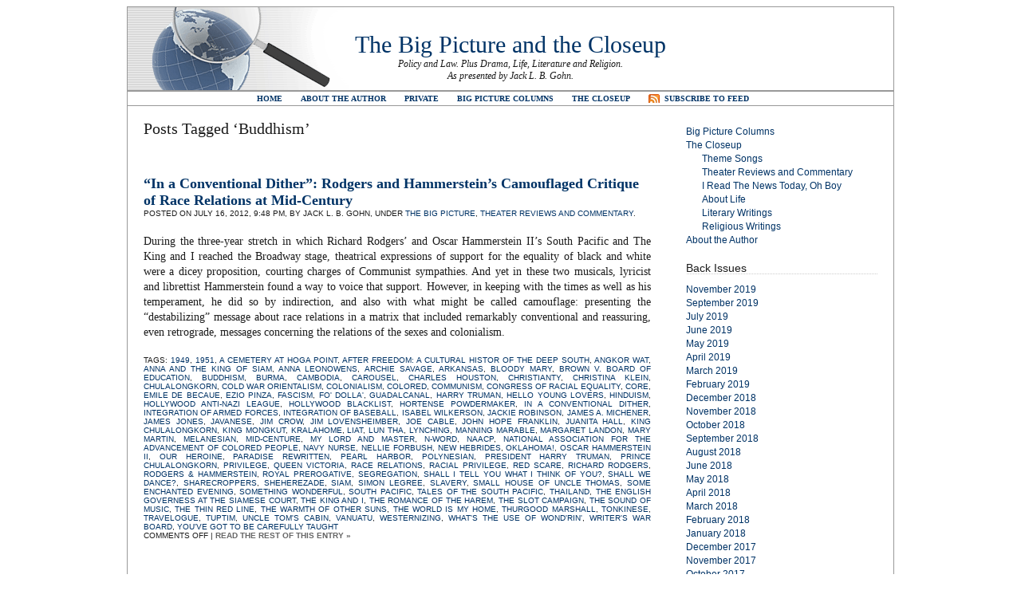

--- FILE ---
content_type: text/html; charset=UTF-8
request_url: https://thebigpictureandthecloseup.com/?tag=buddhism
body_size: 8309
content:
<!DOCTYPE html PUBLIC "-//W3C//DTD XHTML 1.0 Transitional//EN" "http://www.w3.org/TR/xhtml1/DTD/xhtml1-transitional.dtd"><html xmlns="http://www.w3.org/1999/xhtml" lang="en-US"><head profile="http://gmpg.org/xfn/11"><meta http-equiv="Content-Type" content="text/html; charset=UTF-8" /><title>The Big Picture and the Closeup   &raquo; Buddhism</title><link rel="stylesheet" href="https://thebigpictureandthecloseup.com/wp-content/themes/plainscape.1.0/plainscape/style.css" type="text/css" media="screen" /><link rel="alternate" type="application/rss+xml" title="The Big Picture and the Closeup RSS Feed" href="https://thebigpictureandthecloseup.com/?feed=rss2" /><link rel="pingback" href="https://thebigpictureandthecloseup.com/xmlrpc.php" /><meta name='robots' content='max-image-preview:large' />
	<style>img:is([sizes="auto" i], [sizes^="auto," i]) { contain-intrinsic-size: 3000px 1500px }</style>
	<link rel="alternate" type="application/rss+xml" title="The Big Picture and the Closeup &raquo; Buddhism Tag Feed" href="https://thebigpictureandthecloseup.com/?feed=rss2&#038;tag=buddhism" />
<script type="text/javascript">
/* <![CDATA[ */
window._wpemojiSettings = {"baseUrl":"https:\/\/s.w.org\/images\/core\/emoji\/16.0.1\/72x72\/","ext":".png","svgUrl":"https:\/\/s.w.org\/images\/core\/emoji\/16.0.1\/svg\/","svgExt":".svg","source":{"concatemoji":"https:\/\/thebigpictureandthecloseup.com\/wp-includes\/js\/wp-emoji-release.min.js?ver=6.8.3"}};
/*! This file is auto-generated */
!function(s,n){var o,i,e;function c(e){try{var t={supportTests:e,timestamp:(new Date).valueOf()};sessionStorage.setItem(o,JSON.stringify(t))}catch(e){}}function p(e,t,n){e.clearRect(0,0,e.canvas.width,e.canvas.height),e.fillText(t,0,0);var t=new Uint32Array(e.getImageData(0,0,e.canvas.width,e.canvas.height).data),a=(e.clearRect(0,0,e.canvas.width,e.canvas.height),e.fillText(n,0,0),new Uint32Array(e.getImageData(0,0,e.canvas.width,e.canvas.height).data));return t.every(function(e,t){return e===a[t]})}function u(e,t){e.clearRect(0,0,e.canvas.width,e.canvas.height),e.fillText(t,0,0);for(var n=e.getImageData(16,16,1,1),a=0;a<n.data.length;a++)if(0!==n.data[a])return!1;return!0}function f(e,t,n,a){switch(t){case"flag":return n(e,"\ud83c\udff3\ufe0f\u200d\u26a7\ufe0f","\ud83c\udff3\ufe0f\u200b\u26a7\ufe0f")?!1:!n(e,"\ud83c\udde8\ud83c\uddf6","\ud83c\udde8\u200b\ud83c\uddf6")&&!n(e,"\ud83c\udff4\udb40\udc67\udb40\udc62\udb40\udc65\udb40\udc6e\udb40\udc67\udb40\udc7f","\ud83c\udff4\u200b\udb40\udc67\u200b\udb40\udc62\u200b\udb40\udc65\u200b\udb40\udc6e\u200b\udb40\udc67\u200b\udb40\udc7f");case"emoji":return!a(e,"\ud83e\udedf")}return!1}function g(e,t,n,a){var r="undefined"!=typeof WorkerGlobalScope&&self instanceof WorkerGlobalScope?new OffscreenCanvas(300,150):s.createElement("canvas"),o=r.getContext("2d",{willReadFrequently:!0}),i=(o.textBaseline="top",o.font="600 32px Arial",{});return e.forEach(function(e){i[e]=t(o,e,n,a)}),i}function t(e){var t=s.createElement("script");t.src=e,t.defer=!0,s.head.appendChild(t)}"undefined"!=typeof Promise&&(o="wpEmojiSettingsSupports",i=["flag","emoji"],n.supports={everything:!0,everythingExceptFlag:!0},e=new Promise(function(e){s.addEventListener("DOMContentLoaded",e,{once:!0})}),new Promise(function(t){var n=function(){try{var e=JSON.parse(sessionStorage.getItem(o));if("object"==typeof e&&"number"==typeof e.timestamp&&(new Date).valueOf()<e.timestamp+604800&&"object"==typeof e.supportTests)return e.supportTests}catch(e){}return null}();if(!n){if("undefined"!=typeof Worker&&"undefined"!=typeof OffscreenCanvas&&"undefined"!=typeof URL&&URL.createObjectURL&&"undefined"!=typeof Blob)try{var e="postMessage("+g.toString()+"("+[JSON.stringify(i),f.toString(),p.toString(),u.toString()].join(",")+"));",a=new Blob([e],{type:"text/javascript"}),r=new Worker(URL.createObjectURL(a),{name:"wpTestEmojiSupports"});return void(r.onmessage=function(e){c(n=e.data),r.terminate(),t(n)})}catch(e){}c(n=g(i,f,p,u))}t(n)}).then(function(e){for(var t in e)n.supports[t]=e[t],n.supports.everything=n.supports.everything&&n.supports[t],"flag"!==t&&(n.supports.everythingExceptFlag=n.supports.everythingExceptFlag&&n.supports[t]);n.supports.everythingExceptFlag=n.supports.everythingExceptFlag&&!n.supports.flag,n.DOMReady=!1,n.readyCallback=function(){n.DOMReady=!0}}).then(function(){return e}).then(function(){var e;n.supports.everything||(n.readyCallback(),(e=n.source||{}).concatemoji?t(e.concatemoji):e.wpemoji&&e.twemoji&&(t(e.twemoji),t(e.wpemoji)))}))}((window,document),window._wpemojiSettings);
/* ]]> */
</script>
<style id='wp-emoji-styles-inline-css' type='text/css'>

	img.wp-smiley, img.emoji {
		display: inline !important;
		border: none !important;
		box-shadow: none !important;
		height: 1em !important;
		width: 1em !important;
		margin: 0 0.07em !important;
		vertical-align: -0.1em !important;
		background: none !important;
		padding: 0 !important;
	}
</style>
<link rel='stylesheet' id='wp-block-library-css' href='https://thebigpictureandthecloseup.com/wp-includes/css/dist/block-library/style.min.css?ver=6.8.3' type='text/css' media='all' />
<style id='classic-theme-styles-inline-css' type='text/css'>
/*! This file is auto-generated */
.wp-block-button__link{color:#fff;background-color:#32373c;border-radius:9999px;box-shadow:none;text-decoration:none;padding:calc(.667em + 2px) calc(1.333em + 2px);font-size:1.125em}.wp-block-file__button{background:#32373c;color:#fff;text-decoration:none}
</style>
<style id='global-styles-inline-css' type='text/css'>
:root{--wp--preset--aspect-ratio--square: 1;--wp--preset--aspect-ratio--4-3: 4/3;--wp--preset--aspect-ratio--3-4: 3/4;--wp--preset--aspect-ratio--3-2: 3/2;--wp--preset--aspect-ratio--2-3: 2/3;--wp--preset--aspect-ratio--16-9: 16/9;--wp--preset--aspect-ratio--9-16: 9/16;--wp--preset--color--black: #000000;--wp--preset--color--cyan-bluish-gray: #abb8c3;--wp--preset--color--white: #ffffff;--wp--preset--color--pale-pink: #f78da7;--wp--preset--color--vivid-red: #cf2e2e;--wp--preset--color--luminous-vivid-orange: #ff6900;--wp--preset--color--luminous-vivid-amber: #fcb900;--wp--preset--color--light-green-cyan: #7bdcb5;--wp--preset--color--vivid-green-cyan: #00d084;--wp--preset--color--pale-cyan-blue: #8ed1fc;--wp--preset--color--vivid-cyan-blue: #0693e3;--wp--preset--color--vivid-purple: #9b51e0;--wp--preset--gradient--vivid-cyan-blue-to-vivid-purple: linear-gradient(135deg,rgba(6,147,227,1) 0%,rgb(155,81,224) 100%);--wp--preset--gradient--light-green-cyan-to-vivid-green-cyan: linear-gradient(135deg,rgb(122,220,180) 0%,rgb(0,208,130) 100%);--wp--preset--gradient--luminous-vivid-amber-to-luminous-vivid-orange: linear-gradient(135deg,rgba(252,185,0,1) 0%,rgba(255,105,0,1) 100%);--wp--preset--gradient--luminous-vivid-orange-to-vivid-red: linear-gradient(135deg,rgba(255,105,0,1) 0%,rgb(207,46,46) 100%);--wp--preset--gradient--very-light-gray-to-cyan-bluish-gray: linear-gradient(135deg,rgb(238,238,238) 0%,rgb(169,184,195) 100%);--wp--preset--gradient--cool-to-warm-spectrum: linear-gradient(135deg,rgb(74,234,220) 0%,rgb(151,120,209) 20%,rgb(207,42,186) 40%,rgb(238,44,130) 60%,rgb(251,105,98) 80%,rgb(254,248,76) 100%);--wp--preset--gradient--blush-light-purple: linear-gradient(135deg,rgb(255,206,236) 0%,rgb(152,150,240) 100%);--wp--preset--gradient--blush-bordeaux: linear-gradient(135deg,rgb(254,205,165) 0%,rgb(254,45,45) 50%,rgb(107,0,62) 100%);--wp--preset--gradient--luminous-dusk: linear-gradient(135deg,rgb(255,203,112) 0%,rgb(199,81,192) 50%,rgb(65,88,208) 100%);--wp--preset--gradient--pale-ocean: linear-gradient(135deg,rgb(255,245,203) 0%,rgb(182,227,212) 50%,rgb(51,167,181) 100%);--wp--preset--gradient--electric-grass: linear-gradient(135deg,rgb(202,248,128) 0%,rgb(113,206,126) 100%);--wp--preset--gradient--midnight: linear-gradient(135deg,rgb(2,3,129) 0%,rgb(40,116,252) 100%);--wp--preset--font-size--small: 13px;--wp--preset--font-size--medium: 20px;--wp--preset--font-size--large: 36px;--wp--preset--font-size--x-large: 42px;--wp--preset--spacing--20: 0.44rem;--wp--preset--spacing--30: 0.67rem;--wp--preset--spacing--40: 1rem;--wp--preset--spacing--50: 1.5rem;--wp--preset--spacing--60: 2.25rem;--wp--preset--spacing--70: 3.38rem;--wp--preset--spacing--80: 5.06rem;--wp--preset--shadow--natural: 6px 6px 9px rgba(0, 0, 0, 0.2);--wp--preset--shadow--deep: 12px 12px 50px rgba(0, 0, 0, 0.4);--wp--preset--shadow--sharp: 6px 6px 0px rgba(0, 0, 0, 0.2);--wp--preset--shadow--outlined: 6px 6px 0px -3px rgba(255, 255, 255, 1), 6px 6px rgba(0, 0, 0, 1);--wp--preset--shadow--crisp: 6px 6px 0px rgba(0, 0, 0, 1);}:where(.is-layout-flex){gap: 0.5em;}:where(.is-layout-grid){gap: 0.5em;}body .is-layout-flex{display: flex;}.is-layout-flex{flex-wrap: wrap;align-items: center;}.is-layout-flex > :is(*, div){margin: 0;}body .is-layout-grid{display: grid;}.is-layout-grid > :is(*, div){margin: 0;}:where(.wp-block-columns.is-layout-flex){gap: 2em;}:where(.wp-block-columns.is-layout-grid){gap: 2em;}:where(.wp-block-post-template.is-layout-flex){gap: 1.25em;}:where(.wp-block-post-template.is-layout-grid){gap: 1.25em;}.has-black-color{color: var(--wp--preset--color--black) !important;}.has-cyan-bluish-gray-color{color: var(--wp--preset--color--cyan-bluish-gray) !important;}.has-white-color{color: var(--wp--preset--color--white) !important;}.has-pale-pink-color{color: var(--wp--preset--color--pale-pink) !important;}.has-vivid-red-color{color: var(--wp--preset--color--vivid-red) !important;}.has-luminous-vivid-orange-color{color: var(--wp--preset--color--luminous-vivid-orange) !important;}.has-luminous-vivid-amber-color{color: var(--wp--preset--color--luminous-vivid-amber) !important;}.has-light-green-cyan-color{color: var(--wp--preset--color--light-green-cyan) !important;}.has-vivid-green-cyan-color{color: var(--wp--preset--color--vivid-green-cyan) !important;}.has-pale-cyan-blue-color{color: var(--wp--preset--color--pale-cyan-blue) !important;}.has-vivid-cyan-blue-color{color: var(--wp--preset--color--vivid-cyan-blue) !important;}.has-vivid-purple-color{color: var(--wp--preset--color--vivid-purple) !important;}.has-black-background-color{background-color: var(--wp--preset--color--black) !important;}.has-cyan-bluish-gray-background-color{background-color: var(--wp--preset--color--cyan-bluish-gray) !important;}.has-white-background-color{background-color: var(--wp--preset--color--white) !important;}.has-pale-pink-background-color{background-color: var(--wp--preset--color--pale-pink) !important;}.has-vivid-red-background-color{background-color: var(--wp--preset--color--vivid-red) !important;}.has-luminous-vivid-orange-background-color{background-color: var(--wp--preset--color--luminous-vivid-orange) !important;}.has-luminous-vivid-amber-background-color{background-color: var(--wp--preset--color--luminous-vivid-amber) !important;}.has-light-green-cyan-background-color{background-color: var(--wp--preset--color--light-green-cyan) !important;}.has-vivid-green-cyan-background-color{background-color: var(--wp--preset--color--vivid-green-cyan) !important;}.has-pale-cyan-blue-background-color{background-color: var(--wp--preset--color--pale-cyan-blue) !important;}.has-vivid-cyan-blue-background-color{background-color: var(--wp--preset--color--vivid-cyan-blue) !important;}.has-vivid-purple-background-color{background-color: var(--wp--preset--color--vivid-purple) !important;}.has-black-border-color{border-color: var(--wp--preset--color--black) !important;}.has-cyan-bluish-gray-border-color{border-color: var(--wp--preset--color--cyan-bluish-gray) !important;}.has-white-border-color{border-color: var(--wp--preset--color--white) !important;}.has-pale-pink-border-color{border-color: var(--wp--preset--color--pale-pink) !important;}.has-vivid-red-border-color{border-color: var(--wp--preset--color--vivid-red) !important;}.has-luminous-vivid-orange-border-color{border-color: var(--wp--preset--color--luminous-vivid-orange) !important;}.has-luminous-vivid-amber-border-color{border-color: var(--wp--preset--color--luminous-vivid-amber) !important;}.has-light-green-cyan-border-color{border-color: var(--wp--preset--color--light-green-cyan) !important;}.has-vivid-green-cyan-border-color{border-color: var(--wp--preset--color--vivid-green-cyan) !important;}.has-pale-cyan-blue-border-color{border-color: var(--wp--preset--color--pale-cyan-blue) !important;}.has-vivid-cyan-blue-border-color{border-color: var(--wp--preset--color--vivid-cyan-blue) !important;}.has-vivid-purple-border-color{border-color: var(--wp--preset--color--vivid-purple) !important;}.has-vivid-cyan-blue-to-vivid-purple-gradient-background{background: var(--wp--preset--gradient--vivid-cyan-blue-to-vivid-purple) !important;}.has-light-green-cyan-to-vivid-green-cyan-gradient-background{background: var(--wp--preset--gradient--light-green-cyan-to-vivid-green-cyan) !important;}.has-luminous-vivid-amber-to-luminous-vivid-orange-gradient-background{background: var(--wp--preset--gradient--luminous-vivid-amber-to-luminous-vivid-orange) !important;}.has-luminous-vivid-orange-to-vivid-red-gradient-background{background: var(--wp--preset--gradient--luminous-vivid-orange-to-vivid-red) !important;}.has-very-light-gray-to-cyan-bluish-gray-gradient-background{background: var(--wp--preset--gradient--very-light-gray-to-cyan-bluish-gray) !important;}.has-cool-to-warm-spectrum-gradient-background{background: var(--wp--preset--gradient--cool-to-warm-spectrum) !important;}.has-blush-light-purple-gradient-background{background: var(--wp--preset--gradient--blush-light-purple) !important;}.has-blush-bordeaux-gradient-background{background: var(--wp--preset--gradient--blush-bordeaux) !important;}.has-luminous-dusk-gradient-background{background: var(--wp--preset--gradient--luminous-dusk) !important;}.has-pale-ocean-gradient-background{background: var(--wp--preset--gradient--pale-ocean) !important;}.has-electric-grass-gradient-background{background: var(--wp--preset--gradient--electric-grass) !important;}.has-midnight-gradient-background{background: var(--wp--preset--gradient--midnight) !important;}.has-small-font-size{font-size: var(--wp--preset--font-size--small) !important;}.has-medium-font-size{font-size: var(--wp--preset--font-size--medium) !important;}.has-large-font-size{font-size: var(--wp--preset--font-size--large) !important;}.has-x-large-font-size{font-size: var(--wp--preset--font-size--x-large) !important;}
:where(.wp-block-post-template.is-layout-flex){gap: 1.25em;}:where(.wp-block-post-template.is-layout-grid){gap: 1.25em;}
:where(.wp-block-columns.is-layout-flex){gap: 2em;}:where(.wp-block-columns.is-layout-grid){gap: 2em;}
:root :where(.wp-block-pullquote){font-size: 1.5em;line-height: 1.6;}
</style>
<link rel='stylesheet' id='wp-components-css' href='https://thebigpictureandthecloseup.com/wp-includes/css/dist/components/style.min.css?ver=6.8.3' type='text/css' media='all' />
<link rel='stylesheet' id='godaddy-styles-css' href='https://thebigpictureandthecloseup.com/wp-content/mu-plugins/vendor/wpex/godaddy-launch/includes/Dependencies/GoDaddy/Styles/build/latest.css?ver=2.0.2' type='text/css' media='all' />
<link rel="https://api.w.org/" href="https://thebigpictureandthecloseup.com/index.php?rest_route=/" /><link rel="alternate" title="JSON" type="application/json" href="https://thebigpictureandthecloseup.com/index.php?rest_route=/wp/v2/tags/3611" /><link rel="EditURI" type="application/rsd+xml" title="RSD" href="https://thebigpictureandthecloseup.com/xmlrpc.php?rsd" />
<meta name="generator" content="WordPress 6.8.3" />
</head><body><div id="page"><div id="header">	<h1><a href="https://thebigpictureandthecloseup.com/">The Big Picture and the Closeup</a></h1>	<div class="description">Policy and Law.  Plus Drama, Life, Literature and Religion.<br />As presented by Jack L. B. Gohn.</div></div><div id="hmenu"><ul>	<li><a href="../index.html">Home</a></li>	<li class="page_item page-item-472"><a href="https://thebigpictureandthecloseup.com/?page_id=472">About the Author</a></li>
<li class="page_item page-item-4342"><a href="https://thebigpictureandthecloseup.com/?page_id=4342">Private</a></li>
<li class="page_item page-item-54 page_item_has_children"><a href="https://thebigpictureandthecloseup.com/?page_id=54">Big Picture Columns</a></li>
<li class="page_item page-item-63 page_item_has_children"><a href="https://thebigpictureandthecloseup.com/?page_id=63">The Closeup</a></li>
	<li id="hmenu_rss">	<a href="https://thebigpictureandthecloseup.com/?feed=rss2"  title="The Big Picture and the Closeup RSS Feed">Subscribe to Feed</a></li></ul></div><hr /><div id="wrapper">
	<div id="content">

		
 	   	  		<h2>Posts Tagged &#8216;Buddhism&#8217;</h2>
 	  

		<div class="navigation">
			<div class="alignleft"></div>
			<div class="alignright"></div>
		</div>

					<div class="post" id="post-3268">
				<h3 class="post-title"><a href="https://thebigpictureandthecloseup.com/?p=3268" rel="bookmark" title="Permanent Link to “In a Conventional Dither”: Rodgers and Hammerstein’s Camouflaged Critique of Race Relations at Mid-Century">“In a Conventional Dither”: Rodgers and Hammerstein’s Camouflaged Critique of Race Relations at Mid-Century</a></h3>
				<div class="postmetadata">Posted on July 16, 2012, 9:48 pm, by Jack L. B. Gohn, under <a href="https://thebigpictureandthecloseup.com/?cat=3" rel="category">The Big Picture</a>, <a href="https://thebigpictureandthecloseup.com/?cat=3098" rel="category">Theater Reviews and Commentary</a>.</div>


				<div class="entry">
					<p>During the three-year stretch in which Richard Rodgers’ and Oscar Hammerstein II’s South Pacific and The King and I reached the Broadway stage, theatrical expressions of support for the equality of black and white were a dicey proposition, courting charges of Communist sympathies. And yet in these two musicals, lyricist and librettist Hammerstein found a way to voice that support.  However, in keeping with the times as well as his temperament, he did so by indirection, and also with what might be called camouflage: presenting the “destabilizing” message about race relations in a matrix that included remarkably conventional and reassuring, even retrograde, messages concerning the relations of the sexes and colonialism.</p>
				</div>

				<div class="postmetadata">
				Tags: <a href="https://thebigpictureandthecloseup.com/?tag=1949" rel="tag">1949</a>, <a href="https://thebigpictureandthecloseup.com/?tag=1951" rel="tag">1951</a>, <a href="https://thebigpictureandthecloseup.com/?tag=a-cemetery-at-hoga-point" rel="tag">A Cemetery at Hoga Point</a>, <a href="https://thebigpictureandthecloseup.com/?tag=after-freedom-a-cultural-histor-of-the-deep-south" rel="tag">After Freedom: A Cultural Histor of the Deep South</a>, <a href="https://thebigpictureandthecloseup.com/?tag=angkor-wat" rel="tag">Angkor Wat</a>, <a href="https://thebigpictureandthecloseup.com/?tag=anna-and-the-king-of-siam" rel="tag">Anna and the King of Siam</a>, <a href="https://thebigpictureandthecloseup.com/?tag=anna-leonowens" rel="tag">Anna Leonowens</a>, <a href="https://thebigpictureandthecloseup.com/?tag=archie-savage" rel="tag">Archie Savage</a>, <a href="https://thebigpictureandthecloseup.com/?tag=arkansas" rel="tag">Arkansas</a>, <a href="https://thebigpictureandthecloseup.com/?tag=bloody-mary" rel="tag">Bloody Mary</a>, <a href="https://thebigpictureandthecloseup.com/?tag=brown-v-board-of-education" rel="tag">Brown v. Board of Education</a>, <a href="https://thebigpictureandthecloseup.com/?tag=buddhism" rel="tag">Buddhism</a>, <a href="https://thebigpictureandthecloseup.com/?tag=burma" rel="tag">Burma</a>, <a href="https://thebigpictureandthecloseup.com/?tag=cambodia" rel="tag">Cambodia</a>, <a href="https://thebigpictureandthecloseup.com/?tag=carousel" rel="tag">Carousel</a>, <a href="https://thebigpictureandthecloseup.com/?tag=charles-houston" rel="tag">Charles Houston</a>, <a href="https://thebigpictureandthecloseup.com/?tag=christianty" rel="tag">Christianty</a>, <a href="https://thebigpictureandthecloseup.com/?tag=christina-klein" rel="tag">Christina Klein</a>, <a href="https://thebigpictureandthecloseup.com/?tag=chulalongkorn" rel="tag">Chulalongkorn</a>, <a href="https://thebigpictureandthecloseup.com/?tag=cold-war-orientalism" rel="tag">Cold War Orientalism</a>, <a href="https://thebigpictureandthecloseup.com/?tag=colonialism" rel="tag">colonialism</a>, <a href="https://thebigpictureandthecloseup.com/?tag=colored" rel="tag">colored</a>, <a href="https://thebigpictureandthecloseup.com/?tag=communism" rel="tag">Communism</a>, <a href="https://thebigpictureandthecloseup.com/?tag=congress-of-racial-equality" rel="tag">Congress of Racial Equality</a>, <a href="https://thebigpictureandthecloseup.com/?tag=core" rel="tag">CORE</a>, <a href="https://thebigpictureandthecloseup.com/?tag=emile-de-becaue" rel="tag">Emile De Becaue</a>, <a href="https://thebigpictureandthecloseup.com/?tag=ezio-pinza" rel="tag">Ezio Pinza</a>, <a href="https://thebigpictureandthecloseup.com/?tag=fascism" rel="tag">fascism</a>, <a href="https://thebigpictureandthecloseup.com/?tag=fo-dolla" rel="tag">Fo' Dolla'</a>, <a href="https://thebigpictureandthecloseup.com/?tag=guadalcanal" rel="tag">Guadalcanal</a>, <a href="https://thebigpictureandthecloseup.com/?tag=harry-truman" rel="tag">Harry Truman</a>, <a href="https://thebigpictureandthecloseup.com/?tag=hello-young-lovers" rel="tag">Hello Young Lovers</a>, <a href="https://thebigpictureandthecloseup.com/?tag=hinduism" rel="tag">Hinduism</a>, <a href="https://thebigpictureandthecloseup.com/?tag=hollywood-anti-nazi-league" rel="tag">Hollywood Anti-Nazi League</a>, <a href="https://thebigpictureandthecloseup.com/?tag=hollywood-blacklist" rel="tag">Hollywood blacklist</a>, <a href="https://thebigpictureandthecloseup.com/?tag=hortense-powdermaker" rel="tag">Hortense Powdermaker</a>, <a href="https://thebigpictureandthecloseup.com/?tag=in-a-conventional-dither" rel="tag">In A Conventional Dither</a>, <a href="https://thebigpictureandthecloseup.com/?tag=integration-of-armed-forces" rel="tag">integration of armed forces</a>, <a href="https://thebigpictureandthecloseup.com/?tag=integration-of-baseball" rel="tag">integration of baseball</a>, <a href="https://thebigpictureandthecloseup.com/?tag=isabel-wilkerson" rel="tag">Isabel Wilkerson</a>, <a href="https://thebigpictureandthecloseup.com/?tag=jackie-robinson" rel="tag">Jackie Robinson</a>, <a href="https://thebigpictureandthecloseup.com/?tag=james-a-michener" rel="tag">James A. Michener</a>, <a href="https://thebigpictureandthecloseup.com/?tag=james-jones" rel="tag">James Jones</a>, <a href="https://thebigpictureandthecloseup.com/?tag=javanese" rel="tag">Javanese</a>, <a href="https://thebigpictureandthecloseup.com/?tag=jim-crow" rel="tag">Jim Crow</a>, <a href="https://thebigpictureandthecloseup.com/?tag=jim-lovensheimber" rel="tag">Jim Lovensheimber</a>, <a href="https://thebigpictureandthecloseup.com/?tag=joe-cable" rel="tag">Joe Cable</a>, <a href="https://thebigpictureandthecloseup.com/?tag=john-hope-franklin" rel="tag">John Hope Franklin</a>, <a href="https://thebigpictureandthecloseup.com/?tag=juanita-hall" rel="tag">Juanita Hall</a>, <a href="https://thebigpictureandthecloseup.com/?tag=king-chulalongkorn" rel="tag">King Chulalongkorn</a>, <a href="https://thebigpictureandthecloseup.com/?tag=king-mongkut" rel="tag">King Mongkut</a>, <a href="https://thebigpictureandthecloseup.com/?tag=kralahome" rel="tag">Kralahome</a>, <a href="https://thebigpictureandthecloseup.com/?tag=liat" rel="tag">Liat</a>, <a href="https://thebigpictureandthecloseup.com/?tag=lun-tha" rel="tag">Lun Tha</a>, <a href="https://thebigpictureandthecloseup.com/?tag=lynching" rel="tag">lynching</a>, <a href="https://thebigpictureandthecloseup.com/?tag=manning-marable" rel="tag">Manning Marable</a>, <a href="https://thebigpictureandthecloseup.com/?tag=margaret-landon" rel="tag">Margaret Landon</a>, <a href="https://thebigpictureandthecloseup.com/?tag=mary-martin" rel="tag">Mary Martin</a>, <a href="https://thebigpictureandthecloseup.com/?tag=melanesian" rel="tag">Melanesian</a>, <a href="https://thebigpictureandthecloseup.com/?tag=mid-centure" rel="tag">mid-centure</a>, <a href="https://thebigpictureandthecloseup.com/?tag=my-lord-and-master" rel="tag">My Lord and Master</a>, <a href="https://thebigpictureandthecloseup.com/?tag=n-word" rel="tag">N-word</a>, <a href="https://thebigpictureandthecloseup.com/?tag=naacp" rel="tag">NAACP</a>, <a href="https://thebigpictureandthecloseup.com/?tag=national-association-for-the-advancement-of-colored-people" rel="tag">National Association for the Advancement of Colored People</a>, <a href="https://thebigpictureandthecloseup.com/?tag=navy-nurse" rel="tag">Navy Nurse</a>, <a href="https://thebigpictureandthecloseup.com/?tag=nellie-forbush" rel="tag">Nellie Forbush</a>, <a href="https://thebigpictureandthecloseup.com/?tag=new-hebrides" rel="tag">New Hebrides</a>, <a href="https://thebigpictureandthecloseup.com/?tag=oklahoma" rel="tag">Oklahoma!</a>, <a href="https://thebigpictureandthecloseup.com/?tag=oscar-hammerstein-ii" rel="tag">Oscar Hammerstein II</a>, <a href="https://thebigpictureandthecloseup.com/?tag=our-heroine" rel="tag">Our Heroine</a>, <a href="https://thebigpictureandthecloseup.com/?tag=paradise-rewritten" rel="tag">Paradise Rewritten</a>, <a href="https://thebigpictureandthecloseup.com/?tag=pearl-harbor" rel="tag">Pearl Harbor</a>, <a href="https://thebigpictureandthecloseup.com/?tag=polynesian" rel="tag">Polynesian</a>, <a href="https://thebigpictureandthecloseup.com/?tag=president-harry-truman" rel="tag">President Harry Truman</a>, <a href="https://thebigpictureandthecloseup.com/?tag=prince-chulalongkorn" rel="tag">Prince Chulalongkorn</a>, <a href="https://thebigpictureandthecloseup.com/?tag=privilege" rel="tag">privilege</a>, <a href="https://thebigpictureandthecloseup.com/?tag=queen-victoria" rel="tag">Queen Victoria</a>, <a href="https://thebigpictureandthecloseup.com/?tag=race-relations" rel="tag">race relations</a>, <a href="https://thebigpictureandthecloseup.com/?tag=racial-privilege" rel="tag">racial privilege</a>, <a href="https://thebigpictureandthecloseup.com/?tag=red-scare" rel="tag">Red Scare</a>, <a href="https://thebigpictureandthecloseup.com/?tag=richard-rodgers" rel="tag">Richard Rodgers</a>, <a href="https://thebigpictureandthecloseup.com/?tag=rodgers-hammerstein" rel="tag">Rodgers &amp; Hammerstein</a>, <a href="https://thebigpictureandthecloseup.com/?tag=royal-prerogative" rel="tag">royal prerogative</a>, <a href="https://thebigpictureandthecloseup.com/?tag=segregation" rel="tag">segregation</a>, <a href="https://thebigpictureandthecloseup.com/?tag=shall-i-tell-you-what-i-think-of-you" rel="tag">Shall I Tell You What I Think of You?</a>, <a href="https://thebigpictureandthecloseup.com/?tag=shall-we-dance" rel="tag">Shall We Dance?</a>, <a href="https://thebigpictureandthecloseup.com/?tag=sharecroppers" rel="tag">sharecroppers</a>, <a href="https://thebigpictureandthecloseup.com/?tag=sheherezade" rel="tag">Sheherezade</a>, <a href="https://thebigpictureandthecloseup.com/?tag=siam" rel="tag">Siam</a>, <a href="https://thebigpictureandthecloseup.com/?tag=simon-legree" rel="tag">Simon Legree</a>, <a href="https://thebigpictureandthecloseup.com/?tag=slavery" rel="tag">slavery</a>, <a href="https://thebigpictureandthecloseup.com/?tag=small-house-of-uncle-thomas" rel="tag">Small House of Uncle Thomas</a>, <a href="https://thebigpictureandthecloseup.com/?tag=some-enchanted-evening" rel="tag">Some Enchanted Evening</a>, <a href="https://thebigpictureandthecloseup.com/?tag=something-wonderful" rel="tag">Something Wonderful</a>, <a href="https://thebigpictureandthecloseup.com/?tag=south-pacific" rel="tag">South Pacific</a>, <a href="https://thebigpictureandthecloseup.com/?tag=tales-of-the-south-pacific" rel="tag">Tales of the South Pacific</a>, <a href="https://thebigpictureandthecloseup.com/?tag=thailand" rel="tag">Thailand</a>, <a href="https://thebigpictureandthecloseup.com/?tag=the-english-governess-at-the-siamese-court" rel="tag">The English Governess at the Siamese Court</a>, <a href="https://thebigpictureandthecloseup.com/?tag=the-king-and-i" rel="tag">The King and I</a>, <a href="https://thebigpictureandthecloseup.com/?tag=the-romance-of-the-harem" rel="tag">The Romance of the Harem</a>, <a href="https://thebigpictureandthecloseup.com/?tag=the-slot-campaign" rel="tag">the Slot Campaign</a>, <a href="https://thebigpictureandthecloseup.com/?tag=the-sound-of-music" rel="tag">The Sound of Music</a>, <a href="https://thebigpictureandthecloseup.com/?tag=the-thin-red-line" rel="tag">The Thin Red Line</a>, <a href="https://thebigpictureandthecloseup.com/?tag=the-warmth-of-other-suns" rel="tag">The Warmth of Other Suns</a>, <a href="https://thebigpictureandthecloseup.com/?tag=the-world-is-my-home" rel="tag">The World Is My Home</a>, <a href="https://thebigpictureandthecloseup.com/?tag=thurgood-marshall" rel="tag">Thurgood Marshall</a>, <a href="https://thebigpictureandthecloseup.com/?tag=tonkinese" rel="tag">Tonkinese</a>, <a href="https://thebigpictureandthecloseup.com/?tag=travelogue" rel="tag">travelogue</a>, <a href="https://thebigpictureandthecloseup.com/?tag=tuptim" rel="tag">Tuptim</a>, <a href="https://thebigpictureandthecloseup.com/?tag=uncle-toms-cabin" rel="tag">Uncle Tom's Cabin</a>, <a href="https://thebigpictureandthecloseup.com/?tag=vanuatu" rel="tag">Vanuatu</a>, <a href="https://thebigpictureandthecloseup.com/?tag=westernizing" rel="tag">Westernizing</a>, <a href="https://thebigpictureandthecloseup.com/?tag=whats-the-use-of-wondrin" rel="tag">What's The Use of Wond'rin'</a>, <a href="https://thebigpictureandthecloseup.com/?tag=writers-war-board" rel="tag">Writer's War Board</a>, <a href="https://thebigpictureandthecloseup.com/?tag=youve-got-to-be-carefully-taught" rel="tag">You've Got to Be Carefully Taught</a><br />				  <span>Comments Off<span class="screen-reader-text"> on “In a Conventional Dither”: Rodgers and Hammerstein’s Camouflaged Critique of Race Relations at Mid-Century</span></span> | <a href="https://thebigpictureandthecloseup.com/?p=3268" title="Permanent Link to “In a Conventional Dither”: Rodgers and Hammerstein’s Camouflaged Critique of Race Relations at Mid-Century"><strong>Read the rest of this entry &raquo;</strong></a></div>
			</div>

		
		<div class="navigation">
			<div class="alignleft"></div>
			<div class="alignright"></div>
		</div>
		
		
	
	</div>

<div id="sidebar">

<ul>

	<li id="nav_menu-3" class="widget widget_nav_menu"><div class="menu-new-standard-menu-container"><ul id="menu-new-standard-menu" class="menu"><li id="menu-item-4326" class="menu-item menu-item-type-post_type menu-item-object-page menu-item-home menu-item-4326"><a href="https://thebigpictureandthecloseup.com/?page_id=54">Big Picture Columns</a></li>
<li id="menu-item-4328" class="menu-item menu-item-type-post_type menu-item-object-page menu-item-has-children menu-item-4328"><a href="https://thebigpictureandthecloseup.com/?page_id=63">The Closeup</a>
<ul class="sub-menu">
	<li id="menu-item-5420" class="menu-item menu-item-type-post_type menu-item-object-page menu-item-5420"><a href="https://thebigpictureandthecloseup.com/?page_id=5419">Theme Songs</a></li>
	<li id="menu-item-4332" class="menu-item menu-item-type-post_type menu-item-object-page menu-item-4332"><a href="https://thebigpictureandthecloseup.com/?page_id=799">Theater Reviews and Commentary</a></li>
	<li id="menu-item-4333" class="menu-item menu-item-type-post_type menu-item-object-page menu-item-4333"><a href="https://thebigpictureandthecloseup.com/?page_id=731">I Read The News Today, Oh Boy</a></li>
	<li id="menu-item-4329" class="menu-item menu-item-type-post_type menu-item-object-page menu-item-4329"><a href="https://thebigpictureandthecloseup.com/?page_id=1667">About Life</a></li>
	<li id="menu-item-4330" class="menu-item menu-item-type-post_type menu-item-object-page menu-item-4330"><a href="https://thebigpictureandthecloseup.com/?page_id=1634">Literary Writings</a></li>
	<li id="menu-item-4334" class="menu-item menu-item-type-post_type menu-item-object-page menu-item-4334"><a href="https://thebigpictureandthecloseup.com/?page_id=452">Religious Writings</a></li>
</ul>
</li>
<li id="menu-item-4327" class="menu-item menu-item-type-post_type menu-item-object-page menu-item-4327"><a href="https://thebigpictureandthecloseup.com/?page_id=472">About the Author</a></li>
</ul></div></li><li id="archives-3" class="widget widget_archive"><h2 class="widgettitle">Back Issues</h2>
			<ul>
					<li><a href='https://thebigpictureandthecloseup.com/?m=201911'>November 2019</a></li>
	<li><a href='https://thebigpictureandthecloseup.com/?m=201909'>September 2019</a></li>
	<li><a href='https://thebigpictureandthecloseup.com/?m=201907'>July 2019</a></li>
	<li><a href='https://thebigpictureandthecloseup.com/?m=201906'>June 2019</a></li>
	<li><a href='https://thebigpictureandthecloseup.com/?m=201905'>May 2019</a></li>
	<li><a href='https://thebigpictureandthecloseup.com/?m=201904'>April 2019</a></li>
	<li><a href='https://thebigpictureandthecloseup.com/?m=201903'>March 2019</a></li>
	<li><a href='https://thebigpictureandthecloseup.com/?m=201902'>February 2019</a></li>
	<li><a href='https://thebigpictureandthecloseup.com/?m=201812'>December 2018</a></li>
	<li><a href='https://thebigpictureandthecloseup.com/?m=201811'>November 2018</a></li>
	<li><a href='https://thebigpictureandthecloseup.com/?m=201810'>October 2018</a></li>
	<li><a href='https://thebigpictureandthecloseup.com/?m=201809'>September 2018</a></li>
	<li><a href='https://thebigpictureandthecloseup.com/?m=201808'>August 2018</a></li>
	<li><a href='https://thebigpictureandthecloseup.com/?m=201806'>June 2018</a></li>
	<li><a href='https://thebigpictureandthecloseup.com/?m=201805'>May 2018</a></li>
	<li><a href='https://thebigpictureandthecloseup.com/?m=201804'>April 2018</a></li>
	<li><a href='https://thebigpictureandthecloseup.com/?m=201803'>March 2018</a></li>
	<li><a href='https://thebigpictureandthecloseup.com/?m=201802'>February 2018</a></li>
	<li><a href='https://thebigpictureandthecloseup.com/?m=201801'>January 2018</a></li>
	<li><a href='https://thebigpictureandthecloseup.com/?m=201712'>December 2017</a></li>
	<li><a href='https://thebigpictureandthecloseup.com/?m=201711'>November 2017</a></li>
	<li><a href='https://thebigpictureandthecloseup.com/?m=201710'>October 2017</a></li>
	<li><a href='https://thebigpictureandthecloseup.com/?m=201709'>September 2017</a></li>
	<li><a href='https://thebigpictureandthecloseup.com/?m=201708'>August 2017</a></li>
	<li><a href='https://thebigpictureandthecloseup.com/?m=201707'>July 2017</a></li>
	<li><a href='https://thebigpictureandthecloseup.com/?m=201706'>June 2017</a></li>
	<li><a href='https://thebigpictureandthecloseup.com/?m=201705'>May 2017</a></li>
	<li><a href='https://thebigpictureandthecloseup.com/?m=201704'>April 2017</a></li>
	<li><a href='https://thebigpictureandthecloseup.com/?m=201703'>March 2017</a></li>
	<li><a href='https://thebigpictureandthecloseup.com/?m=201702'>February 2017</a></li>
	<li><a href='https://thebigpictureandthecloseup.com/?m=201701'>January 2017</a></li>
	<li><a href='https://thebigpictureandthecloseup.com/?m=201612'>December 2016</a></li>
	<li><a href='https://thebigpictureandthecloseup.com/?m=201611'>November 2016</a></li>
	<li><a href='https://thebigpictureandthecloseup.com/?m=201610'>October 2016</a></li>
	<li><a href='https://thebigpictureandthecloseup.com/?m=201609'>September 2016</a></li>
	<li><a href='https://thebigpictureandthecloseup.com/?m=201608'>August 2016</a></li>
	<li><a href='https://thebigpictureandthecloseup.com/?m=201607'>July 2016</a></li>
	<li><a href='https://thebigpictureandthecloseup.com/?m=201606'>June 2016</a></li>
	<li><a href='https://thebigpictureandthecloseup.com/?m=201605'>May 2016</a></li>
	<li><a href='https://thebigpictureandthecloseup.com/?m=201604'>April 2016</a></li>
	<li><a href='https://thebigpictureandthecloseup.com/?m=201603'>March 2016</a></li>
	<li><a href='https://thebigpictureandthecloseup.com/?m=201602'>February 2016</a></li>
	<li><a href='https://thebigpictureandthecloseup.com/?m=201601'>January 2016</a></li>
	<li><a href='https://thebigpictureandthecloseup.com/?m=201512'>December 2015</a></li>
	<li><a href='https://thebigpictureandthecloseup.com/?m=201510'>October 2015</a></li>
	<li><a href='https://thebigpictureandthecloseup.com/?m=201509'>September 2015</a></li>
	<li><a href='https://thebigpictureandthecloseup.com/?m=201508'>August 2015</a></li>
	<li><a href='https://thebigpictureandthecloseup.com/?m=201507'>July 2015</a></li>
	<li><a href='https://thebigpictureandthecloseup.com/?m=201506'>June 2015</a></li>
	<li><a href='https://thebigpictureandthecloseup.com/?m=201505'>May 2015</a></li>
	<li><a href='https://thebigpictureandthecloseup.com/?m=201504'>April 2015</a></li>
	<li><a href='https://thebigpictureandthecloseup.com/?m=201503'>March 2015</a></li>
	<li><a href='https://thebigpictureandthecloseup.com/?m=201502'>February 2015</a></li>
	<li><a href='https://thebigpictureandthecloseup.com/?m=201501'>January 2015</a></li>
	<li><a href='https://thebigpictureandthecloseup.com/?m=201411'>November 2014</a></li>
	<li><a href='https://thebigpictureandthecloseup.com/?m=201410'>October 2014</a></li>
	<li><a href='https://thebigpictureandthecloseup.com/?m=201409'>September 2014</a></li>
	<li><a href='https://thebigpictureandthecloseup.com/?m=201408'>August 2014</a></li>
	<li><a href='https://thebigpictureandthecloseup.com/?m=201407'>July 2014</a></li>
	<li><a href='https://thebigpictureandthecloseup.com/?m=201406'>June 2014</a></li>
	<li><a href='https://thebigpictureandthecloseup.com/?m=201405'>May 2014</a></li>
	<li><a href='https://thebigpictureandthecloseup.com/?m=201404'>April 2014</a></li>
	<li><a href='https://thebigpictureandthecloseup.com/?m=201403'>March 2014</a></li>
	<li><a href='https://thebigpictureandthecloseup.com/?m=201402'>February 2014</a></li>
	<li><a href='https://thebigpictureandthecloseup.com/?m=201401'>January 2014</a></li>
	<li><a href='https://thebigpictureandthecloseup.com/?m=201312'>December 2013</a></li>
	<li><a href='https://thebigpictureandthecloseup.com/?m=201311'>November 2013</a></li>
	<li><a href='https://thebigpictureandthecloseup.com/?m=201310'>October 2013</a></li>
	<li><a href='https://thebigpictureandthecloseup.com/?m=201309'>September 2013</a></li>
	<li><a href='https://thebigpictureandthecloseup.com/?m=201308'>August 2013</a></li>
	<li><a href='https://thebigpictureandthecloseup.com/?m=201307'>July 2013</a></li>
	<li><a href='https://thebigpictureandthecloseup.com/?m=201306'>June 2013</a></li>
	<li><a href='https://thebigpictureandthecloseup.com/?m=201305'>May 2013</a></li>
	<li><a href='https://thebigpictureandthecloseup.com/?m=201304'>April 2013</a></li>
	<li><a href='https://thebigpictureandthecloseup.com/?m=201303'>March 2013</a></li>
	<li><a href='https://thebigpictureandthecloseup.com/?m=201302'>February 2013</a></li>
	<li><a href='https://thebigpictureandthecloseup.com/?m=201301'>January 2013</a></li>
	<li><a href='https://thebigpictureandthecloseup.com/?m=201212'>December 2012</a></li>
	<li><a href='https://thebigpictureandthecloseup.com/?m=201211'>November 2012</a></li>
	<li><a href='https://thebigpictureandthecloseup.com/?m=201210'>October 2012</a></li>
	<li><a href='https://thebigpictureandthecloseup.com/?m=201209'>September 2012</a></li>
	<li><a href='https://thebigpictureandthecloseup.com/?m=201208'>August 2012</a></li>
	<li><a href='https://thebigpictureandthecloseup.com/?m=201207'>July 2012</a></li>
	<li><a href='https://thebigpictureandthecloseup.com/?m=201206'>June 2012</a></li>
	<li><a href='https://thebigpictureandthecloseup.com/?m=201205'>May 2012</a></li>
	<li><a href='https://thebigpictureandthecloseup.com/?m=201204'>April 2012</a></li>
	<li><a href='https://thebigpictureandthecloseup.com/?m=201203'>March 2012</a></li>
	<li><a href='https://thebigpictureandthecloseup.com/?m=201202'>February 2012</a></li>
	<li><a href='https://thebigpictureandthecloseup.com/?m=201201'>January 2012</a></li>
	<li><a href='https://thebigpictureandthecloseup.com/?m=201112'>December 2011</a></li>
	<li><a href='https://thebigpictureandthecloseup.com/?m=201111'>November 2011</a></li>
	<li><a href='https://thebigpictureandthecloseup.com/?m=201110'>October 2011</a></li>
	<li><a href='https://thebigpictureandthecloseup.com/?m=201109'>September 2011</a></li>
	<li><a href='https://thebigpictureandthecloseup.com/?m=201108'>August 2011</a></li>
	<li><a href='https://thebigpictureandthecloseup.com/?m=201107'>July 2011</a></li>
	<li><a href='https://thebigpictureandthecloseup.com/?m=201106'>June 2011</a></li>
	<li><a href='https://thebigpictureandthecloseup.com/?m=201105'>May 2011</a></li>
	<li><a href='https://thebigpictureandthecloseup.com/?m=201104'>April 2011</a></li>
	<li><a href='https://thebigpictureandthecloseup.com/?m=201103'>March 2011</a></li>
	<li><a href='https://thebigpictureandthecloseup.com/?m=201102'>February 2011</a></li>
	<li><a href='https://thebigpictureandthecloseup.com/?m=201101'>January 2011</a></li>
	<li><a href='https://thebigpictureandthecloseup.com/?m=201012'>December 2010</a></li>
	<li><a href='https://thebigpictureandthecloseup.com/?m=201011'>November 2010</a></li>
	<li><a href='https://thebigpictureandthecloseup.com/?m=201010'>October 2010</a></li>
	<li><a href='https://thebigpictureandthecloseup.com/?m=201009'>September 2010</a></li>
	<li><a href='https://thebigpictureandthecloseup.com/?m=201008'>August 2010</a></li>
	<li><a href='https://thebigpictureandthecloseup.com/?m=201007'>July 2010</a></li>
	<li><a href='https://thebigpictureandthecloseup.com/?m=201006'>June 2010</a></li>
	<li><a href='https://thebigpictureandthecloseup.com/?m=201004'>April 2010</a></li>
	<li><a href='https://thebigpictureandthecloseup.com/?m=201003'>March 2010</a></li>
	<li><a href='https://thebigpictureandthecloseup.com/?m=201002'>February 2010</a></li>
	<li><a href='https://thebigpictureandthecloseup.com/?m=200912'>December 2009</a></li>
	<li><a href='https://thebigpictureandthecloseup.com/?m=200911'>November 2009</a></li>
	<li><a href='https://thebigpictureandthecloseup.com/?m=200910'>October 2009</a></li>
	<li><a href='https://thebigpictureandthecloseup.com/?m=200909'>September 2009</a></li>
	<li><a href='https://thebigpictureandthecloseup.com/?m=200908'>August 2009</a></li>
	<li><a href='https://thebigpictureandthecloseup.com/?m=200907'>July 2009</a></li>
	<li><a href='https://thebigpictureandthecloseup.com/?m=200906'>June 2009</a></li>
	<li><a href='https://thebigpictureandthecloseup.com/?m=200905'>May 2009</a></li>
	<li><a href='https://thebigpictureandthecloseup.com/?m=200904'>April 2009</a></li>
	<li><a href='https://thebigpictureandthecloseup.com/?m=200903'>March 2009</a></li>
	<li><a href='https://thebigpictureandthecloseup.com/?m=200902'>February 2009</a></li>
	<li><a href='https://thebigpictureandthecloseup.com/?m=200901'>January 2009</a></li>
	<li><a href='https://thebigpictureandthecloseup.com/?m=200812'>December 2008</a></li>
	<li><a href='https://thebigpictureandthecloseup.com/?m=200811'>November 2008</a></li>
	<li><a href='https://thebigpictureandthecloseup.com/?m=200810'>October 2008</a></li>
	<li><a href='https://thebigpictureandthecloseup.com/?m=200809'>September 2008</a></li>
	<li><a href='https://thebigpictureandthecloseup.com/?m=200807'>July 2008</a></li>
	<li><a href='https://thebigpictureandthecloseup.com/?m=200806'>June 2008</a></li>
	<li><a href='https://thebigpictureandthecloseup.com/?m=200805'>May 2008</a></li>
	<li><a href='https://thebigpictureandthecloseup.com/?m=200804'>April 2008</a></li>
	<li><a href='https://thebigpictureandthecloseup.com/?m=200803'>March 2008</a></li>
	<li><a href='https://thebigpictureandthecloseup.com/?m=200802'>February 2008</a></li>
	<li><a href='https://thebigpictureandthecloseup.com/?m=200801'>January 2008</a></li>
	<li><a href='https://thebigpictureandthecloseup.com/?m=200712'>December 2007</a></li>
	<li><a href='https://thebigpictureandthecloseup.com/?m=200711'>November 2007</a></li>
	<li><a href='https://thebigpictureandthecloseup.com/?m=200710'>October 2007</a></li>
	<li><a href='https://thebigpictureandthecloseup.com/?m=200709'>September 2007</a></li>
	<li><a href='https://thebigpictureandthecloseup.com/?m=200708'>August 2007</a></li>
	<li><a href='https://thebigpictureandthecloseup.com/?m=200707'>July 2007</a></li>
	<li><a href='https://thebigpictureandthecloseup.com/?m=200706'>June 2007</a></li>
	<li><a href='https://thebigpictureandthecloseup.com/?m=200705'>May 2007</a></li>
	<li><a href='https://thebigpictureandthecloseup.com/?m=200704'>April 2007</a></li>
	<li><a href='https://thebigpictureandthecloseup.com/?m=200702'>February 2007</a></li>
	<li><a href='https://thebigpictureandthecloseup.com/?m=200701'>January 2007</a></li>
	<li><a href='https://thebigpictureandthecloseup.com/?m=200610'>October 2006</a></li>
	<li><a href='https://thebigpictureandthecloseup.com/?m=200609'>September 2006</a></li>
	<li><a href='https://thebigpictureandthecloseup.com/?m=200608'>August 2006</a></li>
	<li><a href='https://thebigpictureandthecloseup.com/?m=200606'>June 2006</a></li>
	<li><a href='https://thebigpictureandthecloseup.com/?m=200605'>May 2006</a></li>
	<li><a href='https://thebigpictureandthecloseup.com/?m=200603'>March 2006</a></li>
	<li><a href='https://thebigpictureandthecloseup.com/?m=200602'>February 2006</a></li>
	<li><a href='https://thebigpictureandthecloseup.com/?m=200601'>January 2006</a></li>
	<li><a href='https://thebigpictureandthecloseup.com/?m=200512'>December 2005</a></li>
	<li><a href='https://thebigpictureandthecloseup.com/?m=200511'>November 2005</a></li>
	<li><a href='https://thebigpictureandthecloseup.com/?m=200510'>October 2005</a></li>
	<li><a href='https://thebigpictureandthecloseup.com/?m=200509'>September 2005</a></li>
	<li><a href='https://thebigpictureandthecloseup.com/?m=200508'>August 2005</a></li>
	<li><a href='https://thebigpictureandthecloseup.com/?m=200507'>July 2005</a></li>
	<li><a href='https://thebigpictureandthecloseup.com/?m=200506'>June 2005</a></li>
	<li><a href='https://thebigpictureandthecloseup.com/?m=200504'>April 2005</a></li>
	<li><a href='https://thebigpictureandthecloseup.com/?m=200503'>March 2005</a></li>
	<li><a href='https://thebigpictureandthecloseup.com/?m=200502'>February 2005</a></li>
	<li><a href='https://thebigpictureandthecloseup.com/?m=200409'>September 2004</a></li>
	<li><a href='https://thebigpictureandthecloseup.com/?m=200408'>August 2004</a></li>
	<li><a href='https://thebigpictureandthecloseup.com/?m=200407'>July 2004</a></li>
	<li><a href='https://thebigpictureandthecloseup.com/?m=200406'>June 2004</a></li>
	<li><a href='https://thebigpictureandthecloseup.com/?m=200405'>May 2004</a></li>
	<li><a href='https://thebigpictureandthecloseup.com/?m=200404'>April 2004</a></li>
	<li><a href='https://thebigpictureandthecloseup.com/?m=200403'>March 2004</a></li>
	<li><a href='https://thebigpictureandthecloseup.com/?m=200402'>February 2004</a></li>
	<li><a href='https://thebigpictureandthecloseup.com/?m=200401'>January 2004</a></li>
			</ul>

			</li><li id="linkcat-2" class="widget widget_links"><h2 class="widgettitle">Blogroll</h2>
	<ul class='xoxo blogroll'>
<li><a href="http://www.broadwayworld.com/baltimore/">BroadwayWorld.com Baltimore Page</a></li>
<li><a href="http://www.ghsllp.com" target="_blank">Gohn Hankey Stichel &amp; Berlage LLP</a></li>
<li><a href="http://www.mddailyrecord.com/" target="_blank">Maryland Daily Record</a></li>

	</ul>
</li>
	
</ul>
	
</div>



<hr />
</div>

<div id="footer">

	<p>
		Powered by
		<a href="http://wordpress.org/">WordPress</a>
		<!-- 37 queries. 0.093 seconds. -->
	</p>
</div>

		
</div>
</body>
</html>
